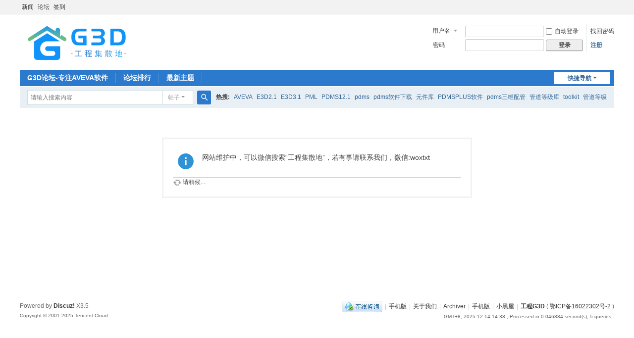

--- FILE ---
content_type: text/html; charset=utf-8
request_url: http://bbs.g3d.org/plugin.php?id=dsu_paulsign:sign
body_size: 5169
content:
<!DOCTYPE html>
<html>
<head>
<meta charset="utf-8" />
<meta name="renderer" content="webkit" />
<meta http-equiv="X-UA-Compatible" content="IE=edge" />
<title>提示信息 -  工程集散地 -  Powered by Discuz!</title>

<meta name="keywords" content="" />
<meta name="description" content=",工程集散地" />
<meta name="generator" content="Discuz! X3.5" />
<meta name="author" content="Discuz! Team and Comsenz UI Team" />
<meta name="copyright" content="2001-2025 Tencent Cloud." />
<meta name="MSSmartTagsPreventParsing" content="True" />
<meta http-equiv="MSThemeCompatible" content="Yes" />
<base href="http://bbs.g3d.org/" /><link rel="stylesheet" type="text/css" href="data/cache/style_1_common.css?sJF" /><!--[if IE]><link rel="stylesheet" type="text/css" href="data/cache/style_1_iefix.css?sJF" /><![endif]--><script type="text/javascript">var STYLEID = '1', STATICURL = 'static/', IMGDIR = 'static/image/common', VERHASH = 'sJF', charset = 'utf-8', discuz_uid = '0', cookiepre = '2Mco_2132_', cookiedomain = '', cookiepath = '/', showusercard = '1', attackevasive = '0', disallowfloat = '', creditnotice = '1|威望|,2|金币|,3|贡献|', defaultstyle = '', REPORTURL = '', SITEURL = 'http://bbs.g3d.org/', JSPATH = 'data/cache/', CSSPATH = 'data/cache/style_', DYNAMICURL = '';</script>
<script src="data/cache/common.js?sJF" type="text/javascript"></script>
<meta name="application-name" content="工程集散地" />
<meta name="msapplication-tooltip" content="工程集散地" />
<meta name="msapplication-task" content="name=社区首页;action-uri=http://bbs.g3d.org/portal.php;icon-uri=http://bbs.g3d.org/static/image/common/portal.ico" /><meta name="msapplication-task" content="name=G3D论坛-专注AVEVA软件;action-uri=http://bbs.g3d.org/forum.php;icon-uri=http://bbs.g3d.org/static/image/common/bbs.ico" />
<meta name="msapplication-task" content="name=群组;action-uri=http://bbs.g3d.org/group.php;icon-uri=http://bbs.g3d.org/static/image/common/group.ico" /><meta name="msapplication-task" content="name=动态;action-uri=http://bbs.g3d.org/home.php;icon-uri=http://bbs.g3d.org/static/image/common/home.ico" /></head>

<body id="nv_plugin" class="pg_" onkeydown="if(event.keyCode==27) return false;">
<div id="append_parent"></div><div id="ajaxwaitid"></div>
<div id="toptb" class="cl">
<div class="wp">
<div class="z"><a href="http://bbs.g3d.org/forum.php?mod=forumdisplay&fid=191" >新闻</a><a href="http://bbs.g3d.org/" >论坛</a><a href="http://bbs.g3d.org/plugin.php?id=dsu_paulsign:sign" >签到</a></div>
<div class="y">
<a id="switchblind" href="javascript:;" onclick="toggleBlind(this)" title="开启辅助访问" class="switchblind"></a>
</div>
</div>
</div>

<div id="hd">
<div class="wp">
<div class="hdc cl"><h2><a href="http://bbs.g3d.org/" title="工程集散地"><img src="static/image/common/logo.png" alt="工程集散地" class="boardlogo" id="boardlogo" border="0" /></a></h2><script src="data/cache/logging.js?sJF" type="text/javascript"></script>
<form method="post" autocomplete="off" id="lsform" action="member.php?mod=logging&amp;action=login&amp;loginsubmit=yes&amp;infloat=yes&amp;lssubmit=yes" onsubmit="return lsSubmit();">
<div class="fastlg cl">
<span id="return_ls" style="display:none"></span>
<div class="y pns">
<table cellspacing="0" cellpadding="0">
<tr>
<td>
<span class="ftid">
<select name="fastloginfield" id="ls_fastloginfield" width="40" tabindex="900">
<option value="username">用户名</option>
<option value="uid">UID</option>
<option value="email">Email</option>
</select>
</span>
<script type="text/javascript">simulateSelect('ls_fastloginfield')</script>
</td>
<td><input type="text" name="username" id="ls_username" autocomplete="off" class="px vm" tabindex="901" /></td>
<td class="fastlg_l"><label for="ls_cookietime"><input type="checkbox" name="cookietime" id="ls_cookietime" class="pc" value="2592000" tabindex="903" />自动登录</label></td>
<td>&nbsp;<a href="javascript:;" onclick="showWindow('login', 'member.php?mod=logging&action=login&viewlostpw=1')">找回密码</a></td>
</tr>
<tr>
<td><label for="ls_password" class="z psw_w">密码</label></td>
<td><input type="password" name="password" id="ls_password" class="px vm" autocomplete="off" tabindex="902" /></td>
<td class="fastlg_l"><button type="submit" class="pn vm" tabindex="904" style="width: 75px;"><em>登录</em></button></td>
<td>&nbsp;<a href="member.php?mod=register" class="xi2 xw1">注册</a></td>
</tr>
</table>
<input type="hidden" name="formhash" value="39c7113d" />
<input type="hidden" name="quickforward" value="yes" />
<input type="hidden" name="handlekey" value="ls" />
</div>
</div>
</form>
</div>

<div id="nv">
<a href="javascript:;" id="qmenu" onmouseover="delayShow(this, function () {showMenu({'ctrlid':'qmenu','pos':'34!','ctrlclass':'a','duration':2});showForummenu(0);})">快捷导航</a>
<ul><li id="mn_forum" ><a href="http://bbs.g3d.org/forum.php" hidefocus="true" title="瞎扑论坛"  >G3D论坛-专注AVEVA软件<span>瞎扑论坛</span></a></li><li id="mn_N12a7" onmouseover="showMenu({'ctrlid':this.id,'ctrlclass':'hover','duration':2})"><a href="misc.php?mod=ranklist" hidefocus="true" title="Ranklist"  >论坛排行<span>Ranklist</span></a></li><li id="mn_forum_10" onmouseover="showMenu({'ctrlid':this.id,'ctrlclass':'hover','duration':2})"><a href="http://bbs.g3d.org/forum.php?mod=guide" hidefocus="true" title="最新主题"   style="text-decoration: underline;">最新主题<span>最新主题</span></a></li></ul>
</div>
<ul class="p_pop h_pop" id="mn_N12a7_menu" style="display: none"><li><a href="http://www.3d-sharp.com/misc.php?mod=ranklist&type=forum&view=threads" hidefocus="true" >版块排行</a></li><li><a href="http://www.3d-sharp.com/misc.php?mod=ranklist&type=member&view=credit" hidefocus="true" >积分排行</a></li></ul><ul class="p_pop h_pop" id="mn_forum_10_menu" style="display: none"><li><a href="http://bbs.g3d.org/forum.php?mod=guide&view=newthread" hidefocus="true" >最新发表</a></li><li><a href="http://bbs.g3d.org/forum.php?mod=guide&view=new" hidefocus="true" >最新回复</a></li></ul><div class="p_pop h_pop" id="mn_userapp_menu" style="display: none"></div><div id="mu" class="cl">
<ul class="cl " id="snav_mn_userapp" style="display:none">
</ul>
</div><div id="scbar" class="scbar_narrow cl">
<form id="scbar_form" method="post" autocomplete="off" onsubmit="searchFocus($('scbar_txt'))" action="search.php?searchsubmit=yes" target="_blank">
<input type="hidden" name="mod" id="scbar_mod" value="search" />
<input type="hidden" name="formhash" value="39c7113d" />
<input type="hidden" name="srchtype" value="title" />
<input type="hidden" name="srhfid" value="0" />
<input type="hidden" name="srhlocality" value="plugin::" />
<table cellspacing="0" cellpadding="0">
<tr>
<td class="scbar_icon_td"></td>
<td class="scbar_txt_td"><input type="text" name="srchtxt" id="scbar_txt" value="请输入搜索内容" autocomplete="off" x-webkit-speech speech /></td>
<td class="scbar_type_td"><a href="javascript:;" id="scbar_type" class="xg1 showmenu" onclick="showMenu(this.id)" hidefocus="true">搜索</a></td>
<td class="scbar_btn_td"><button type="submit" name="searchsubmit" id="scbar_btn" sc="1" class="pn pnc" value="true"><strong class="xi2">搜索</strong></button></td>
<td class="scbar_hot_td">
<div id="scbar_hot">
<strong class="xw1">热搜: </strong>

<a href="search.php?mod=forum&amp;srchtxt=AVEVA&amp;formhash=39c7113d&amp;searchsubmit=true&amp;source=hotsearch" target="_blank" class="xi2" sc="1">AVEVA</a>



<a href="search.php?mod=forum&amp;srchtxt=E3D2.1&amp;formhash=39c7113d&amp;searchsubmit=true&amp;source=hotsearch" target="_blank" class="xi2" sc="1">E3D2.1</a>



<a href="search.php?mod=forum&amp;srchtxt=E3D3.1&amp;formhash=39c7113d&amp;searchsubmit=true&amp;source=hotsearch" target="_blank" class="xi2" sc="1">E3D3.1</a>



<a href="search.php?mod=forum&amp;srchtxt=PML&amp;formhash=39c7113d&amp;searchsubmit=true&amp;source=hotsearch" target="_blank" class="xi2" sc="1">PML</a>



<a href="search.php?mod=forum&amp;srchtxt=PDMS12.1&amp;formhash=39c7113d&amp;searchsubmit=true&amp;source=hotsearch" target="_blank" class="xi2" sc="1">PDMS12.1</a>



<a href="search.php?mod=forum&amp;srchtxt=pdms&amp;formhash=39c7113d&amp;searchsubmit=true&amp;source=hotsearch" target="_blank" class="xi2" sc="1">pdms</a>



<a href="search.php?mod=forum&amp;srchtxt=pdms%E8%BD%AF%E4%BB%B6%E4%B8%8B%E8%BD%BD&amp;formhash=39c7113d&amp;searchsubmit=true&amp;source=hotsearch" target="_blank" class="xi2" sc="1">pdms软件下载</a>



<a href="search.php?mod=forum&amp;srchtxt=%E5%85%83%E4%BB%B6%E5%BA%93&amp;formhash=39c7113d&amp;searchsubmit=true&amp;source=hotsearch" target="_blank" class="xi2" sc="1">元件库</a>



<a href="search.php?mod=forum&amp;srchtxt=PDMSPLUS%E8%BD%AF%E4%BB%B6&amp;formhash=39c7113d&amp;searchsubmit=true&amp;source=hotsearch" target="_blank" class="xi2" sc="1">PDMSPLUS软件</a>



<a href="search.php?mod=forum&amp;srchtxt=pdms%E4%B8%89%E7%BB%B4%E9%85%8D%E7%AE%A1&amp;formhash=39c7113d&amp;searchsubmit=true&amp;source=hotsearch" target="_blank" class="xi2" sc="1">pdms三维配管</a>



<a href="search.php?mod=forum&amp;srchtxt=%E7%AE%A1%E9%81%93%E7%AD%89%E7%BA%A7%E5%BA%93&amp;formhash=39c7113d&amp;searchsubmit=true&amp;source=hotsearch" target="_blank" class="xi2" sc="1">管道等级库</a>



<a href="search.php?mod=forum&amp;srchtxt=toolkit&amp;formhash=39c7113d&amp;searchsubmit=true&amp;source=hotsearch" target="_blank" class="xi2" sc="1">toolkit</a>



<a href="search.php?mod=forum&amp;srchtxt=%E7%AE%A1%E9%81%93%E7%AD%89%E7%BA%A7&amp;formhash=39c7113d&amp;searchsubmit=true&amp;source=hotsearch" target="_blank" class="xi2" sc="1">管道等级</a>



<a href="search.php?mod=forum&amp;srchtxt=pdms%E5%88%9D%E7%BA%A7%E6%95%99%E7%A8%8B&amp;formhash=39c7113d&amp;searchsubmit=true&amp;source=hotsearch" target="_blank" class="xi2" sc="1">pdms初级教程</a>



<a href="search.php?mod=forum&amp;srchtxt=pdms%E8%A7%86%E9%A2%91%E6%95%99%E7%A8%8B&amp;formhash=39c7113d&amp;searchsubmit=true&amp;source=hotsearch" target="_blank" class="xi2" sc="1">pdms视频教程</a>



<a href="search.php?mod=forum&amp;srchtxt=SSP%E6%94%AF%E5%90%8A%E6%9E%B6&amp;formhash=39c7113d&amp;searchsubmit=true&amp;source=hotsearch" target="_blank" class="xi2" sc="1">SSP支吊架</a>

</div>
</td>
</tr>
</table>
</form>
</div>
<ul id="scbar_type_menu" class="p_pop" style="display: none;"><li><a href="javascript:;" rel="article">文章</a></li><li><a href="javascript:;" rel="forum" class="curtype">帖子</a></li><li><a href="javascript:;" rel="group">群组</a></li><li><a href="javascript:;" rel="user">用户</a></li></ul>
<script type="text/javascript">
initSearchmenu('scbar', '');
</script>
</div>
</div>

            <script src="https://cdn.dingxiang-inc.com/ctu-group/captcha-ui/index.js" crossOrigin="anonymous"></script>
<div id="wp" class="wp">
<div id="ct" class="wp cl w">
<div class="nfl" id="main_succeed" style="display: none">
<div class="f_c altw">
<div class="alert_right">
<p id="succeedmessage"></p>
<p id="succeedlocation" class="alert_btnleft"></p>
<p class="alert_btnleft"><a id="succeedmessage_href">如果您的浏览器没有自动跳转，请点击此链接</a></p>
</div>
</div>
</div>
<div class="nfl" id="main_message">
<div class="f_c altw">
<div id="messagetext" class="alert_info">
<p>网站维护中，可以微信搜索“工程集散地”，若有事请联系我们，微信&#58;woxtxt</p>
</div>
<div id="messagelogin"></div>
<script type="text/javascript">ajaxget('member.php?mod=logging&action=login&infloat=yes&frommessage', 'messagelogin');</script>
</div>
</div>
</div>	</div>
<div id="ft" class="wp cl">
<div id="flk" class="y">
<p>
<a href="//wpa.qq.com/msgrd?v=3&amp;uin=712333808&amp;site=工程集散地&amp;menu=yes&amp;from=discuz" target="_blank" title="QQ"><img src="static/image/common/site_qq.jpg" alt="QQ" /></a><span class="pipe">|</span><a href="http://bbs.g3d.org/plugin.php?id=appbyme_app:download" >手机版</a><span class="pipe">|</span><a href="plugin.php?id=vu_aboutus:about" >关于我们</a><span class="pipe">|</span><a href="http://bbs.g3d.org/archiver/" >Archiver</a><span class="pipe">|</span><a href="http://bbs.g3d.org/forum.php?showmobile=yes" >手机版</a><span class="pipe">|</span><a href="http://bbs.g3d.org/forum.php?mod=misc&action=showdarkroom" >小黑屋</a><span class="pipe">|</span><strong><a href="bbs.g3d.org" target="_blank">工程G3D</a></strong>
( <a href="https://beian.miit.gov.cn/" target="_blank"> 鄂ICP备16022302号-2</a> )<script type="text/javascript" src="https://s5.cnzz.com/z_stat.php?id=1276148919&web_id=1276148919"></script></p>
<p class="xs0">
GMT+8, 2025-12-14 14:38<span id="debuginfo">
, Processed in 0.046884 second(s), 5 queries
.
</span>
</p>
</div>
<div id="frt">
<p>Powered by <strong><a href="http://www.discuz.net" target="_blank">Discuz!</a></strong> <em>X3.5</em></p>
<p class="xs0">Copyright &copy; 2001-2025 Tencent Cloud.</p>
</div></div>

<div id="scrolltop">
<span hidefocus="true"><a title="返回顶部" onclick="window.scrollTo('0','0')" class="scrolltopa" ><b>返回顶部</b></a></span>
</div>
<script type="text/javascript">_attachEvent(window, 'scroll', function () { showTopLink(); });checkBlind();</script>
</body>
</html>


--- FILE ---
content_type: application/x-javascript
request_url: http://bbs.g3d.org/data/cache/ajax.js?sJF
body_size: 2745
content:
function _ajaxget(url, showid, waitid, loading, display, recall) {waitid = typeof waitid == 'undefined' || waitid === null ? showid : waitid;var x = new Ajax();x.setLoading(loading);x.setWaitId(waitid);x.display = typeof display == 'undefined' || display == null ? '' : display;x.showId = $(showid);if(url.substr(strlen(url) - 1) == '#') {url = url.substr(0, strlen(url) - 1);x.autogoto = 1;}var url = url + '&inajax=1&ajaxtarget=' + showid;x.get(url, function(s, x) {var evaled = false;if(s.indexOf('ajaxerror') != -1) {evalscript(s);evaled = true;}if(!evaled && (typeof ajaxerror == 'undefined' || !ajaxerror)) {if(x.showId) {x.showId.style.display = x.display;ajaxinnerhtml(x.showId, s);ajaxupdateevents(x.showId);if(x.autogoto) scroll(0, x.showId.offsetTop);}}ajaxerror = null;if(recall && typeof recall == 'function') {recall();} else if(recall) {eval(recall);}if(!evaled) evalscript(s);});}function _ajaxpost(formid, showid, waitid, showidclass, submitbtn, recall) {var waitid = typeof waitid == 'undefined' || waitid === null ? showid : (waitid !== '' ? waitid : '');var showidclass = !showidclass ? '' : showidclass;var ajaxframeid = 'ajaxframe';var ajaxframe = $(ajaxframeid);var curform = $(formid);var formtarget = curform.target;var handleResult = function() {var s = '';var evaled = false;showloading('none');try {s = $(ajaxframeid).contentWindow.document.XMLDocument.text;} catch(e) {try {s = $(ajaxframeid).contentWindow.document.documentElement.firstChild.wholeText;} catch(e) {try {s = $(ajaxframeid).contentWindow.document.documentElement.firstChild.nodeValue;} catch(e) {s = '内部错误，无法显示此内容';}}}if(s != '' && s.indexOf('ajaxerror') != -1) {evalscript(s);evaled = true;}if(showidclass) {if(showidclass != 'onerror') {$(showid).className = showidclass;} else {showError(s);ajaxerror = true;}}if(submitbtn) {submitbtn.disabled = false;}if(!evaled && (typeof ajaxerror == 'undefined' || !ajaxerror)) {ajaxinnerhtml($(showid), s);}ajaxerror = null;if(curform) curform.target = formtarget;if(typeof recall == 'function') {recall();} else {eval(recall);}if(!evaled) evalscript(s);ajaxframe.loading = 0;if(!BROWSER.firefox || BROWSER.safari) {$('append_parent').removeChild(ajaxframe.parentNode);} else {setTimeout(function(){$('append_parent').removeChild(ajaxframe.parentNode);},100);}};if(!ajaxframe) {var div = document.createElement('div');div.style.display = 'none';div.innerHTML = '<iframe name="' + ajaxframeid + '" id="' + ajaxframeid + '" loading="1"></iframe>';$('append_parent').appendChild(div);ajaxframe = $(ajaxframeid);} else if(ajaxframe.loading) {return false;}_attachEvent(ajaxframe, 'load', handleResult);showloading();curform.target = ajaxframeid;var action = curform.getAttribute('action');action = hostconvert(action);curform.action = action.replace(/\&inajax\=1/g, '')+'&inajax=1';curform.submit();if(submitbtn) {submitbtn.disabled = true;}doane();return false;}function _ajaxmenu(ctrlObj, timeout, cache, duration, pos, recall, idclass, contentclass) {if(!ctrlObj.getAttribute('mid')) {var ctrlid = ctrlObj.id;if(!ctrlid) {ctrlObj.id = 'ajaxid_' + Math.random();}} else {var ctrlid = ctrlObj.getAttribute('mid');if(!ctrlObj.id) {ctrlObj.id = 'ajaxid_' + Math.random();}}var menuid = ctrlid + '_menu';var menu = $(menuid);if(isUndefined(timeout)) timeout = 3000;if(isUndefined(cache)) cache = 1;if(isUndefined(pos)) pos = '43';if(isUndefined(duration)) duration = timeout > 0 ? 0 : 3;if(isUndefined(idclass)) idclass = 'p_pop';if(isUndefined(contentclass)) contentclass = 'p_opt';var func = function() {showMenu({'ctrlid':ctrlObj.id,'menuid':menuid,'duration':duration,'timeout':timeout,'pos':pos,'cache':cache,'layer':2});if(typeof recall == 'function') {recall();} else {eval(recall);}};if(menu) {if(menu.style.display == '') {hideMenu(menuid);} else {func();}} else {menu = document.createElement('div');menu.id = menuid;menu.style.display = 'none';menu.className = idclass;menu.innerHTML = '<div class="' + contentclass + '" id="' + menuid + '_content"></div>';$('append_parent').appendChild(menu);var url = (!isUndefined(ctrlObj.attributes['shref']) ? ctrlObj.attributes['shref'].value : (!isUndefined(ctrlObj.href) ? ctrlObj.href : ctrlObj.attributes['href'].value));url += (url.indexOf('?') != -1 ? '&' :'?') + 'ajaxmenu=1';ajaxget(url, menuid + '_content', 'ajaxwaitid', '', '', func);}doane();}function _appendscript(src, text, reload, charset) {var id = hash(src + text);if(!reload && in_array(id, evalscripts)) return;if(reload && $(id)) {$(id).parentNode.removeChild($(id));}evalscripts.push(id);var scriptNode = document.createElement("script");scriptNode.type = "text/javascript";scriptNode.id = id;scriptNode.charset = charset ? charset : (BROWSER.firefox ? document.characterSet : document.charset);try {if(src) {scriptNode.src = src;scriptNode.onloadDone = false;scriptNode.onload = function () {scriptNode.onloadDone = true;JSLOADED[src] = 1;};scriptNode.onreadystatechange = function () {if((scriptNode.readyState == 'loaded' || scriptNode.readyState == 'complete') && !scriptNode.onloadDone) {scriptNode.onloadDone = true;JSLOADED[src] = 1;}};} else if(text){scriptNode.text = text;}document.getElementsByTagName('head')[0].appendChild(scriptNode);} catch(e) {}}function _ajaxupdateevents(obj, tagName) {tagName = tagName ? tagName : 'A';var objs = obj.getElementsByTagName(tagName);for(k in objs) {var o = objs[k];ajaxupdateevent(o);}}function _ajaxupdateevent(o) {if(typeof o == 'object' && o.getAttribute) {if(o.getAttribute('ajaxtarget')) {if(!o.id) o.id = Math.random();var ajaxevent = o.getAttribute('ajaxevent') ? o.getAttribute('ajaxevent') : 'click';var ajaxurl = o.getAttribute('ajaxurl') ? o.getAttribute('ajaxurl') : o.href;_attachEvent(o, ajaxevent, newfunction('ajaxget', ajaxurl, o.getAttribute('ajaxtarget'), o.getAttribute('ajaxwaitid'), o.getAttribute('ajaxloading'), o.getAttribute('ajaxdisplay')));if(o.getAttribute('ajaxfunc')) {o.getAttribute('ajaxfunc').match(/(\w+)\((.+?)\)/);_attachEvent(o, ajaxevent, newfunction(RegExp.$1, RegExp.$2));}}}}function _ajaxinnerhtml(showid, s) {if(showid.tagName != 'TBODY') {showid.innerHTML = s;} else {while(showid.firstChild) {showid.firstChild.parentNode.removeChild(showid.firstChild);}var div1 = document.createElement('DIV');div1.id = showid.id+'_div';div1.innerHTML = '<table><tbody id="'+showid.id+'_tbody">'+s+'</tbody></table>';$('append_parent').appendChild(div1);var trs = div1.getElementsByTagName('TR');var l = trs.length;for(var i=0; i<l; i++) {showid.appendChild(trs[0]);}var inputs = div1.getElementsByTagName('INPUT');var l = inputs.length;for(var i=0; i<l; i++) {showid.appendChild(inputs[0]);}div1.parentNode.removeChild(div1);}}